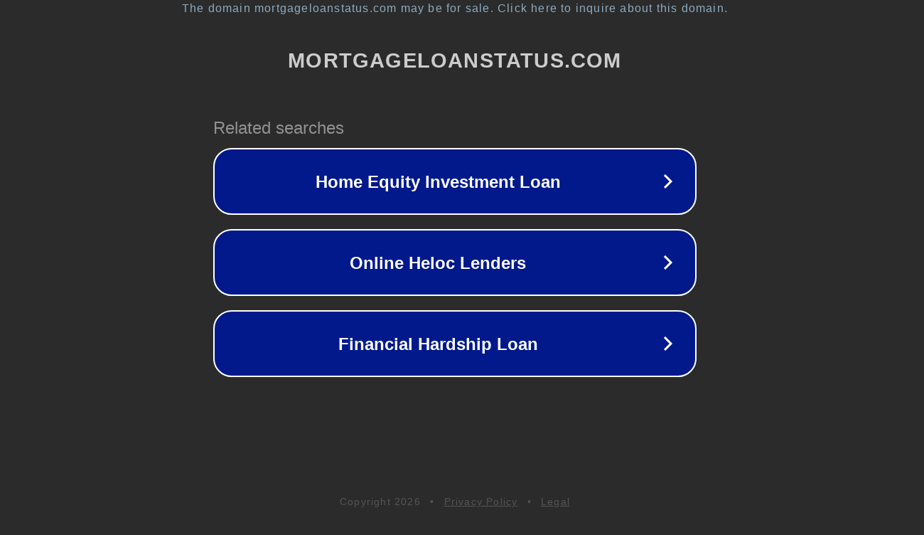

--- FILE ---
content_type: text/html; charset=utf-8
request_url: http://mortgageloanstatus.com/
body_size: 1066
content:
<!doctype html>
<html data-adblockkey="MFwwDQYJKoZIhvcNAQEBBQADSwAwSAJBANDrp2lz7AOmADaN8tA50LsWcjLFyQFcb/P2Txc58oYOeILb3vBw7J6f4pamkAQVSQuqYsKx3YzdUHCvbVZvFUsCAwEAAQ==_A3xcxYLmDDXYj9cgk5fGt6EUZHlEs2HwDbxIxZVUGueksg0lCQ/jhpbtWdXm1G6xBZnY71ifI+xOIEat03AkmA==" lang="en" style="background: #2B2B2B;">
<head>
    <meta charset="utf-8">
    <meta name="viewport" content="width=device-width, initial-scale=1">
    <link rel="icon" href="[data-uri]">
    <link rel="preconnect" href="https://www.google.com" crossorigin>
</head>
<body>
<div id="target" style="opacity: 0"></div>
<script>window.park = "[base64]";</script>
<script src="/buGrUmsAT.js"></script>
</body>
</html>
